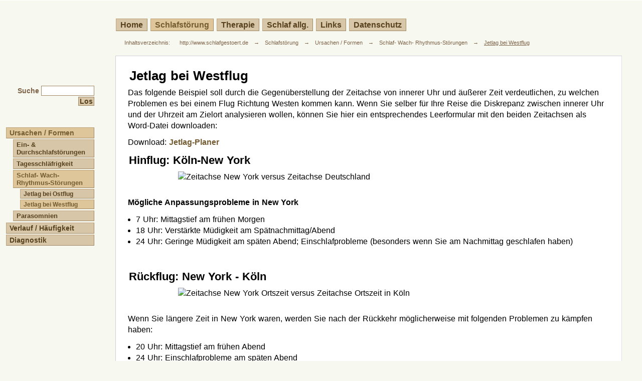

--- FILE ---
content_type: text/html; charset=ISO-8859-1
request_url: https://www.schlafgestoert.de/site-61.html
body_size: 2659
content:

<!DOCTYPE html PUBLIC "-//W3C//DTD XHTML 1.0 Transitional//EN"
    "http://www.w3.org/TR/xhtml1/DTD/xhtml1-transitional.dtd">
<html>
	<head>
		<title>
			Schlafgestoert.de: Jetlag bei Westflug
		</title>
		<meta name="robots" content="index, follow" />
		<meta name="description" content="Schlafgestoert.de: Jetlag bei Westflug" />
		<meta name="keywords" lang="de" content="Jet-Lag, Jetlag, Westflug, Jet lag" />
		<meta name="revisit after" content="15 days" />
		<meta name="language" content="de" />

		<meta http-equiv="pragma" content="no cache" />
		<meta http-equiv="Content-Type" content="text/html; charset=iso-8859-15" />
		<link rel="stylesheet" type="text/css" href="/css/screen.css" 
			media="screen" title="Screen"  />
		<link rel="stylesheet" type="text/css" href="/css/screen.css" 
			media="projection" />
		<link rel="stylesheet" type="text/css" href="/css/print.css" 
			media="print" />
		<meta name="MSSmartTagsPreventParsing" content="TRUE" /> 
		<link href="/favicon.ico" rel="shortcut icon" />
	</head>
	<body>
		<p style="margin:0px;padding:0px;line-height:1px;font-size:1px;background-color:white;"><a name="top">&nbsp;</a></p>
		<ul id="topnavigation">
				<li class="inactive">
		<a href="/site-1.html">Home</a>
	</li>
	<li class="in_tree">
		<a href="/site-2.html">Schlafstörung</a>
	</li>
	<li class="inactive">
		<a href="/site-3.html">Therapie</a>
	</li>
	<li class="inactive">
		<a href="/site-4.html">Schlaf allg.</a>
	</li>
	<li class="inactive">
		<a href="/site-5.html">Links</a>
	</li>
	<li class="inactive">
		<a href="/site-92.html">Datenschutz</a>
	</li>

			<li class="breadcrumb"><a href="/site-83.html">Inhaltsverzeichnis:</a> <a href="/">http://www.schlafgestoert.de</a>
 &rarr; 
<a href="/site-2.html">Schlafstörung</a>
 &rarr; 
<a href="/site-6.html">Ursachen / Formen</a>
 &rarr; 
<a href="/site-17.html">Schlaf- Wach- Rhythmus-Störungen</a>
 &rarr; 
<a class="active" href="/site-61.html">Jetlag bei Westflug</a>

</li>
		</ul>
	<div id="leftmenue">
		<form action="/search/site-61-1.html" method="get">
<label for="key">Suche</label>
<input type="hidden" name="search" value="content" />
<input type="text" name="key" id="key" value="" maxlength="128" class="outlinesearchinput" /><br />
<input type="submit" class="searchoutlinesubmit" value="Los" />
</form>

		<!--<form action="/login/site-61.html" method="post">
	<p class="outlineloginuser">
		<label for="user">Username</label>
		<input type="text" id="user" name="user" maxlength="25" />
	</p>
	<p class="outlineloginpasswd" style="border:0px none transparent;padding-bottom:0px;">
		<label for="pass">Passwort</label>
		<input type="password" id="pass" name="pass" maxlength="25" />
	</p>	<input type="submit" value="login" class="outlineloginbutton" />
	<p class="outlineloginlinks">
		<a href="/passwdforgotten/site-61.html">Passwort vergessen</a> |
		<a href="/newaccount/site-61.html">neuer Account</a>
	</p>
</form>-->


		<ul>
<li class="in_tree"><a href="/site-6.html">Ursachen / Formen</a><ul>
<li class="inactive"><a href="/site-13.html">Ein- &amp; Durchschlafstörungen</a></li>

<li class="inactive"><a href="/site-14.html">Tagesschläfrigkeit</a></li>

<li class="in_tree"><a href="/site-17.html">Schlaf- Wach- Rhythmus-Störungen</a><ul>
<li class="inactive"><a href="/site-60.html">Jetlag bei Ostflug</a></li>

<li class="active"><a href="/site-61.html">Jetlag bei Westflug</a></li>

</ul>
</li>

<li class="inactive"><a href="/site-18.html">Parasomnien</a></li>


</ul>
</li>

<li class="inactive"><a href="/site-7.html">Verlauf / Häufigkeit</a></li>

<li class="inactive"><a href="/site-8.html">Diagnostik</a></li>


</ul>
	</div>
	<div id="content">
		<h1>Jetlag bei Westflug</h1>

 
<p>
Das folgende Beispiel soll durch die Gegenüberstellung der Zeitachse von innerer Uhr und äußerer Zeit verdeutlichen, zu welchen Problemen es bei einem Flug Richtung Westen kommen kann. Wenn Sie selber für Ihre Reise die Diskrepanz zwischen innerer Uhr und der Uhrzeit am Zielort analysieren wollen, können Sie hier ein entsprechendes Leerformular mit den beiden Zeitachsen als Word-Datei downloaden:
</p>

<p>Download: <a href="/downloads/pdf/Jet-Lag-Planer.pdf" target="blank">Jetlag-Planer</a></p>


 

<h2>Hinflug: Köln-New York</h2>


<img src="/cmsimages/content/westflug1.gif" class="centerimage" alt="Zeitachse New York versus Zeitachse Deutschland" /> 




<p> 
<b>Mögliche Anpassungsprobleme in New York</b></p>
<ul>
<li>
7 Uhr: Mittagstief am frühen Morgen</li>
<li>
18 Uhr: Verstärkte Müdigkeit am Spätnachmittag/Abend
</li>
<li>
24 Uhr: Geringe Müdigkeit am späten Abend; Einschlafprobleme (besonders wenn Sie am Nachmittag geschlafen haben)</li>
</ul>
 

  <p>&nbsp;</p>

 
<h2>Rückflug: New York - Köln</h2>

<img src="/cmsimages/content/westflug2.gif" class="centerimage" alt="Zeitachse New York Ortszeit versus Zeitachse Ortszeit in Köln" /> 


<p>Wenn Sie längere Zeit in New York waren, werden Sie nach der Rückkehr möglicherweise mit folgenden Problemen zu kämpfen haben:</p> 

<ul>
<li>
20 Uhr: Mittagstief am frühen Abend
</li>
<li>
24 Uhr: Einschlafprobleme am späten Abend
</li>
<li>
8 Uhr: Müdigkeit in den Vormittagsstunden
</li>
</ul>
 

 
 <p>&nbsp;</p>
 
<h2>Tipps und Tricks beim Jet-Lag*</h2>

<p>(am Beispiel einer Reise nach New York)</p>

 

 
<h3>
Vor dem Flug:</h3>
<ul>
<li>
Verschieben Sie Ihr Schlaffenster 1-2h in Richtung der neuen Ortszeit (z.B. statt 24 Uhr zu Bett erst um 2:00 Uhr zu Bett)
</li>
</ul> 

<h3>Auf dem Flug:</h3>
<ul>
<li>
Bereits im Flugzeug die Uhr auf die neue Orts-Zeit umstellen.
</li>
<li>Viel Trinken, aber Alkohol, Kaffee, Nikotin vermeiden.
</li>
<li>Zwischendurch umhergehen und insbes. die Beine ausreichend bewegen, massieren...
</li>
</ul> 
<h3>
In New York:</h3>
<ul>
<li>Nach Möglichkeit die Zubettgehzeit nach der neuen Ortszeit beibehalten bzw evtl. 1h vorziehen
</li>
<li>Damit rechnen, daß es ab Nachmittag und insbes. in den Abendstunden zu erheblicher Müdigkeit kommt.
</li>
<li>Nach Möglichkeit die letzten hellen Stunden des Tages im Freien verbringen.
</li>
<li>Folgen Sie am Ankunftsort dem lokalen Lebensrhythmus. Bei zu starker Müdigkeit: Schlafen Sie maximal 1 h zwischen 14 und 18 Uhr.
</li>
</ul> 
<h3>
Zurück in Deutschland:</h3>
<ul>
<li>Rechnen Sie in den ersten Tagen evtl mit Einschlafproblemen und Schwierigkeiten am Morgen in Gang zu kommen.
</li>
<li>Setzen Sie sich in den ersten Tagen bewußt am Morgen dem Tageslicht aus (Aufenthalt im Freien ca 1h) und vermeiden Sie es, sich am Nachmittag bzw in den letzten hellen Stunden des Tages ím Freien aufzuhalten.
</li>
</ul> 



<p>
*) Diese Hinweise gelten für einen mehrtägigen Aufenthalt. Bei Kurzaufenthalten (1-2 Tage) kann man versuchen, den Rhyhtmus nach alter Zeit aufrechtzuerhalten.
</p>
 

 

 
<p>
Zurück zu: <a href="/site-17.html">Störungen des Schlaf-Wach-Rhythmus</a></p>

 

		
		<div class="toplink">
			<a href="#top">Nach oben</a>		</div>
	</div>
	<div id="footer">
		<a href="/site-15.html">Kontakt/Impressum</a>
	</div>
	</body>
</html>


--- FILE ---
content_type: text/css
request_url: https://www.schlafgestoert.de/css/screen.css
body_size: 2340
content:
body
{
	background-image:url(/cmsimages/logo.jpg);
	background-repeat:no-repeat;
	background-position:50px 20px;
	background-color:#f7f8f0;
	margin:0px;
	padding:0px;
	font-family: helvetica, arial, times;
}

h1
{
	font-size:160%;
	font-weight:bold;
	padding:0px;
	margin:16px 0px 12px 3px;
}

h2
{
	font-size:140%;
	font-weight:bold;
	padding:0px;
	margin:14px 0px 11px 2px;
}

h3
{
	font-size:120%;
	font-weight:bold;
	padding:0px;
	margin:12px 0px 10px 1px;
}

h4
{
	font-size:100%;
	font-weight:bold;
	padding:0px;
	margin:11px 0px 9px 0px;
}

p
{
	padding:0px;
	margin:9px 0px 11px 0px;
}

a
{
	font-weight:bold;
}
a:link, a:visited
{
	text-decoration:none;
	color:#745c32;
	background-color:transparent;
}
a:hover
{
	text-decoration:underline;
	color:#745c42;
	background-color:transparent;
}
a:active
{
	text-decoration:underline;
	color:black;
	background-color:#f7f8f0;
}
/****************************************/
/*					*/
/*		TOPNAVIGATION		*/
/*					*/
/****************************************/
ul#topnavigation
{
	margin:0px 0px 0px 0px;
	padding:40px 0px 0px 230px;
}

ul#topnavigation li.breadcrumb
{
	margin:0px;
	padding:20px 0px 10px 10px;
	list-style:none;
	font-size:70%;
	font-weight:normal;
	color:#7d6247;
}

ul#topnavigation li.breadcrumb a
{
	text-decoration:none;
	border:none;
	color:#7d6247;
	font-weight:normal;
	white-space:nowrap;
}

ul#topnavigation li.breadcrumb a.active
{
	text-decoration:underline;
}

ul#topnavigation li.active, ul#topnavigation li.inactive, ul#topnavigation li.in_tree
{
	display:inline;
	padding:24px 0px 0px 0px;
	margin:0px 1px 0px 1px;
}

ul#topnavigation li a
{
	text-decoration:none;
	padding:3px 8px 3px 8px;
	border-right:1px solid #a08864;
	border-bottom:1px solid #a08864;
	border-top: 1px solid #bfa47e;
	border-left: 1px solid #bfa47e;
	font-size:100%;
	font-weight:bold;
}

/*	active item	*/
ul#topnavigation li.active
{
	background-image:url(/cmsimages/eyes.png);
	background-position:left top;
	background-repeat:no-repeat;
}
ul#topnavigation li.active a
{
	background-color:#dec69a;
	color:#745c32;
}

ul#topnavigation li.active a:link, ul#topnavigation li.active a:visited
{
	background-color:#dec69a;
	color:#745c32;
}

ul#topnavigation li.active a:hover
{
	background-color:#d7c6a8;
	color:#745c42;
}

/*	item in tree	*/
ul#topnavigation li.in_tree
{
	background-image:url(/cmsimages/eyes.png);
	background-position:left top;
	background-repeat:no-repeat;
}
ul#topnavigation li.in_tree a
{
	background-color:#dec69a;
	color:black;
}

ul#topnavigation li.in_tree a:link, ul#topnavigation li.in_tree a:visited
{
	background-color:#dec69a;
	color:#745c32;
}

ul#topnavigation li.in_tree a:hover
{
	background-color:#d7c6a8;
	color:#745c42;
}

/*	inactive item	*/
ul#topnavigation li.inactive a
{
	background-color:#d7c6a8;
	color:black;
}

ul#topnavigation li.inactive a:link, ul#topnavigation li.inactive a:visited
{
	background-color:#d7c6a8;
	color:#57411c;
}

ul#topnavigation li.inactive a:hover
{
	background-color:#dec69a;
	color:#57411c;
}
/****************************************/
/*					*/
/*	END OF TOPNAVIGATION		*/
/*					*/
/****************************************/


/****************************************/
/*					*/
/*		LEFT MENUE		*/
/*					*/
/****************************************/
div#leftmenue
{
	margin:0px;
	padding:70px 0px 0px 0px;
	width:200px;
	float:left;
	font-size:100%;
}

	/********************************/
	/*	SITE SEARCH		*/
	/********************************/

	div#leftmenue form
	{
		white-space:nowrap;
		margin:0px;
		padding:0px 12px 0px 12px;
		font-size:90%;
		text-align:right;
	}

	div#leftmenue form label
	{
		font-size:100%;
		font-weight:bold;
		color:#7d6247;
		margin-bottom:2px;
	}

	div#leftmenue form input.outlinesearchinput
	{
		border:1px solid #a08864;
		width:100px;
		font-size:100%;
		margin-bottom:2px;
	}

	div#leftmenue form input.searchoutlinesubmit
	{
		width:auto;
		background-color:#d7c6a8;
		color:#57411c;
		border:1px solid #a08864;
		padding:0px 2px 0px 2px;
		font-weight:bold;
		font-size:100%;
		margin-bottom:2px;
	}
	/********************************/
	/*	END OF SITE SEARCH	*/
	/********************************/


	/********************************/
	/*		LOGIN		*/
	/********************************/
	div#leftmenue p.outlineloginuser, div#leftmenue p.outlineloginpasswd
	{
		margin:1px 0px 0px 0px;
		padding:0px;
	}

	div#leftmenue p.outlineloginuser input, div#leftmenue p.outlineloginpasswd input
	{
		border:1px solid #a08864;
		margin:0px;
		width:100px;
		font-size:100%;
	}

	form input.outlineloginbutton
	{
		width:auto;
		background-color:#d7c6a8;
		color:#57411c;
		border:1px solid #a08864;
		padding:0px;
		font-weight:bold;
		font-size:100%;
		margin-bottom:2px;
		margin-top:1px;
	}
	div#leftmenue p.outlineloginlinks
	{
		margin:1px 0px 0px 0px;
		padding:0px;
		font-size:80%;
		white-space:normal;
	}
	div#leftmenue ul.usermenue
	{
		font-size:90%;
		text-align:right;
		margin:4px 0px -20px 0px;
		padding:0px 12px 0px 12px;
	}
	/********************************/
	/*	NAVIGATION TREE		*/
	/********************************/
	div#leftmenue ul
	{
		display:block;
		margin:30px 0px 0px 0px;
		padding:10px 12px 30px 12px;
	}
	div#leftmenue ul li ul
	{
		margin:0px;
		padding:1px 0px 0px 14px;
	}

	div#leftmenue ul li
	{
		list-style:none;
		margin:0px 0px 0px 0px;
		font-size:90%;
		display:block;
		border-top:1px solid #f7f8f0;
		border-bottom:1px solid #f7f8f0;
	}

	/*	active		*/
	div#leftmenue ul li.active a
	{
		display:block;
		padding:2px 4px 2px 6px;
		text-decoration:none;
		font-weight:bold;
		background-color:#dec69a;
		border-right:1px solid #a08864;
		border-bottom:1px solid #a08864;
		border-top: 1px solid #bfa47e;
		border-left: 1px solid #bfa47e;
	}

	div#leftmenue ul li.active a:link, div#leftmenue ul li.active a:visited
	{
		background-color:#dec69a;
		color:#745c32;
	}

	div#leftmenue ul li.active a:hover
	{
		background-color:#d7c6a8;
		color:#745c42;
	}

	/*	in tree		*/
	div#leftmenue ul li.in_tree a
	{
		display:block;
		padding:2px 4px 2px 6px;
		text-decoration:none;
		font-weight:bold;
		background-color:#dec69a;
		border-right:1px solid #a08864;
		border-bottom:1px solid #a08864;
		border-top: 1px solid #bfa47e;
		border-left: 1px solid #bfa47e;
	}

	div#leftmenue ul li.in_tree a:link, div#leftmenue ul li.in_tree a:visited
	{
		background-color:#dec69a;
		color:#745c32;
	}

	div#leftmenue ul li.in_tree a:hover
	{
		background-color:#d7c6a8;
		color:#745c42;
	}

	/*	inactive	*/
	div#leftmenue ul li.inactive a
	{
		display:block;
		padding:2px 4px 2px 6px;
		text-decoration:none;
		font-weight:bold;
		background-color:#d7c6a8;
		border-right:1px solid #a08864;
		border-bottom:1px solid #a08864;
		border-top: 1px solid #bfa47e;
		border-left: 1px solid #bfa47e;
	}

	div#leftmenue ul li.inactive a:link, div#leftmenue ul li.inactive a:visited
	{
		background-color:#d7c6a8;
		color:#57411c;
	}

	div#leftmenue ul li.inactive a:hover
	{
		background-color:#dec69a;
		color:#57411c;
	}
/****************************************/
/*					*/
/*	END OF LEFT MENUE		*/
/*					*/
/****************************************/



/****************************************/
/*					*/
/*		CONTENT			*/
/*					*/
/****************************************/
#content
{
	margin:10px 40px 16px 230px;
	padding:12px 24px 24px 24px;
	height:100%;
	background-color:white;
	border-left:1px solid #cfd1d7;
	border-top:1px solid #cfd1d7;
	border-right: 1px solid #dce0ea;
	border-bottom: 1px solid #dce0ea;
	line-height:140%;
	word-spacing:1px;
}
#content div.toplink
{
	font-size:90%;
	margin:30px 4px 0px 0px;
	padding:0px;
	text-align:right;
}
/****************************************/
/*					*/
/*	END OF CONTENT			*/
/*					*/
/****************************************/




/****************************************/
/*					*/
/*		FOOTER			*/
/*					*/
/****************************************/
#footer
{
	margin:20px 40px 30px 230px;
	text-align:center;
	font-size:90%;
}
/****************************************/
/*					*/
/*		END OF FOOTER		*/
/*					*/
/****************************************/


/****************************************/
/*					*/
/*		INNER CONTENT		*/
/*					*/
/****************************************/

/*	Tables		*/
.bordertable
{
	font-size:90%;
	padding:0px;
	margin:9px 0px 11px 0px;
	border-left:1px solid #cfd1d7;
	border-top:1px solid #cfd1d7;
	border-right: 1px solid #dce0ea;
	border-bottom: 1px solid #dce0ea;
	color:black;
	background-color:#f7f8f0;
}
.bordertable tr th
{
	font-weight:bold;
	font-size:110%;
	text-align:left;
	vertical-align:top;
	border-right:1px solid #a08864;
	border-bottom:1px solid #a08864;
	border-top: 1px solid #bfa47e;
	border-left: 1px solid #bfa47e;
	background-color:#d7c6a8;
	color:#57411c;
	padding:2px 6px 1px 6px;
}
.bordertable tr td
{
	font-weight:normal;
	text-align:left;
	vertical-align:top;
	background-color:white;
	color:black;
	padding:4px;
	border-left:1px solid #cfd1d7;
	border-top:1px solid #cfd1d7;
	border-right: 1px solid #dce0ea;
	border-bottom: 1px solid #dce0ea;
}

.impr
{
	font-size:90%;
	line-height:120%;
	border:none;
	border-collapse:collapse;
	border-spacing:0px;
	margin:9px 0px 11px 0px;
}
.impr tr td
{
	font-weight:normal;
	text-align:left;
	vertical-align:top;
	background-color:white;
	color:black;
	padding:0px 12px 12px 0px;
}
table.createaccount
{
	font-size:90%;
	padding:0px;
	margin:9px 0px 11px 0px;
	border-left:1px solid #cfd1d7;
	border-top:1px solid #cfd1d7;
	border-right: 1px solid #dce0ea;
	border-bottom: 1px solid #dce0ea;
	color:black;
	background-color:#f7f8f0;
	padding:0px;
}
table.createaccount tr td
{
	font-weight:normal;
	text-align:left;
	vertical-align:top;
	background-color:white;
	color:black;
	padding:4px;
	border-left:1px solid #cfd1d7;
	border-top:1px solid #cfd1d7;
	border-right: 1px solid #dce0ea;
	border-bottom: 1px solid #dce0ea;
}
table.createaccount tr td.caleft
{
	width:160px;
}
table.createaccount tr td.caright input, form p.passwdforgotten input
{
	border:1px solid #a08864;
	margin:0px;
	width:100px;
	font-size:100%;
}
table.createaccount tr td.caright input#disclaimer
{
	width:auto;
}
.editaccountbutton, input.contact
{
	width:auto;
	background-color:#d7c6a8;
	color:#57411c;
	border:1px solid #a08864;
	padding:0px;
	font-weight:bold;
	font-size:100%;
	margin-bottom:2px;
	margin-top:1px;
}
/*	edit account		*/
table.editaccount
{
	font-size:90%;
	padding:0px;
	margin:9px 0px 11px 0px;
	border-left:1px solid #cfd1d7;
	border-top:1px solid #cfd1d7;
	border-right: 1px solid #dce0ea;
	border-bottom: 1px solid #dce0ea;
	color:black;
	background-color:#f7f8f0;
	padding:0px;
}
table.editaccount tr th
{
	font-weight:bold;
	font-size:110%;
	text-align:left;
	vertical-align:top;
	border-right:1px solid #a08864;
	border-bottom:1px solid #a08864;
	border-top: 1px solid #bfa47e;
	border-left: 1px solid #bfa47e;
	background-color:#d7c6a8;
	color:#57411c;
	padding:2px 6px 1px 6px;
}
table.editaccount tr td
{
	font-weight:normal;
	text-align:left;
	vertical-align:top;
	background-color:white;
	color:black;
	padding:4px;
	border-left:1px solid #cfd1d7;
	border-top:1px solid #cfd1d7;
	border-right: 1px solid #dce0ea;
	border-bottom: 1px solid #dce0ea;
}
table.editaccount tr td.accountleft
{
	width:180px;
}
table.editaccount tr td.accountmiddle input
{
	border:1px solid #a08864;
	margin:0px;
	width:140px;
	font-size:100%;
}
table.editaccount tr td.accountmiddle input#showmail, table.editaccount tr td.accountmiddle input#flat,
	table.editaccount tr td.accountmiddle input#thread
{
	width:auto;
}
table.editaccount tr td.accountmiddle textarea
{
	border:1px solid #a08864;
	margin:0px;
	width:180px;
	height:60px;
	font-size:100%;
}
/*	contact	*/
table.contact
{
	font-size:90%;
	padding:0px;
	margin:9px 0px 11px 0px;
	border-left:1px solid #cfd1d7;
	border-top:1px solid #cfd1d7;
	border-right: 1px solid #dce0ea;
	border-bottom: 1px solid #dce0ea;
	color:black;
	background-color:#f7f8f0;
	padding:0px;
}
table.contact tr td
{
	font-weight:normal;
	text-align:left;
	vertical-align:top;
	background-color:white;
	color:black;
	padding:4px;
	border-left:1px solid #cfd1d7;
	border-top:1px solid #cfd1d7;
	border-right: 1px solid #dce0ea;
	border-bottom: 1px solid #dce0ea;
}
table.contact tr td input
{
	border:1px solid #a08864;
	margin:0px;
	width:180px;
	font-size:100%;
}
table.contact tr td textarea
{
	border:1px solid #a08864;
	margin:0px;
	width:260px;
	height:140px;
	font-size:100%;
}
/*	end of edit account	*/
/*	forum		*/
table.commentformat
{
	font-size:80%;
	padding:0px;
	margin:9px 0px 11px 0px;
	border-left:1px solid #cfd1d7;
	border-top:1px solid #cfd1d7;
	border-right: 1px solid #dce0ea;
	border-bottom: 1px solid #dce0ea;
	color:black;
	background-color:#f7f8f0;
	padding:0px;
}
table.commentformat tr td
{
	font-weight:normal;
	text-align:left;
	vertical-align:top;
	background-color:white;
	color:black;
	padding:2px;
	border-left:1px solid #cfd1d7;
	border-top:1px solid #cfd1d7;
	border-right: 1px solid #dce0ea;
	border-bottom: 1px solid #dce0ea;
	line-height:110%;
}
table.writecomment
{
	font-size:80%;
	padding:0px;
	margin:9px 0px 11px 0px;
	border-left:1px solid #cfd1d7;
	border-top:1px solid #cfd1d7;
	border-right: 1px solid #dce0ea;
	border-bottom: 1px solid #dce0ea;
	color:black;
	background-color:#f7f8f0;
	padding:0px;
}
table.writecomment tr td
{
	font-weight:normal;
	text-align:left;
	vertical-align:top;
	background-color:white;
	color:black;
	padding:2px;
	border-left:1px solid #cfd1d7;
	border-top:1px solid #cfd1d7;
	border-right: 1px solid #dce0ea;
	border-bottom: 1px solid #dce0ea;
	line-height:110%;
}
table.writecomment tr td input
{
	border:1px solid #a08864;
	margin:0px;
	width:200px;
	font-size:100%;
}
table.writecomment tr td textarea
{
	border:1px solid #a08864;
	margin:0px;
	width:300px;
	height:140px;
	font-size:100%;
}
/*	end of forum	*/
/*	End of Tables	*/

/*	Lists		*/
#content ul
{
	margin:9px 0px 11px 0px;
	padding: 1px 0px 1px 16px;       
}

#content ul li
{
	list-style:disc;
}

#content ul li ul
{
	margin:1px 0px 1px 0px;
	padding: 1px 0px 1px 20px;       
}

#content ul li ul li
{
	list-style:disc;
}

#content ul li ul li ul
{
	margin:0px;
	padding: 1px 0px 1px 16px;
}

#content ul li ul li ul li
{
	list-style:disc;
}

#content ul li ul li ul li ul
{
	margin:0px;
	padding: 1px 0px 1px 12px;
}

#content ul li ul li ul li ul li
{
	list-style:disc;
}
/*	End of Lists		*/

/*	Linklists		*/
ul.linklist
{
	line-height:120%;
}
ul.linklist li
{
	padding-top:12px;
}
ul.linklist li a
{
	line-height:200%;
}
/*	End of Linklists	*/

/*	Graphics		*/
img.leftimage
{
	float:left;
	margin:0px 20px 20px 0px;
}

img.centerimage
{
	clear:both;
	margin:0px 20px 20px 100px;
}
img.rightimage
{
	float:right;
	margin:0px 0px 20px 20px;
}
/*	End of Graphics		*/
.copyleft
{
	font-size:90%;
}

h2.imprint
{
	padding:0px;
	margin:12px 0px 0px 1px;
	font-weight:bold;
	font-size:100%;
}

p.imprint
{
	padding:0px;
	margin:0px 0px 9px 0px;
}

.flatlist
{
	padding:0px;
	margin:9px 0px 11px 0px;
	border-right:1px solid #cfd1d7;
	border-bottom:1px solid #cfd1d7;
	border-left: 1px solid #dce0ea;
	border-top: 1px solid #dce0ea;
	color:black;
	background-color:#f7f8f0;
}

form.inlinelogin
{
	display:block;
	text-align:right;
	width:260px;
	padding:8px;
	margin:9px 0px 11px 20px;
	border-right:1px solid #cfd1d7;
	border-bottom:1px solid #cfd1d7;
	border-left: 1px solid #dce0ea;
	border-top: 1px solid #dce0ea;
	color:black;
	background-color:#f7f8f0;
}
form.inlinelogin p
{
	margin:0px;
	padding:1px 0px 1px 0px;
}
form.inlinelogin p input
{
	border:1px solid #a08864;
	margin:0px;
	margin-left:8px;
	width:160px;
	font-size:100%;
}

/*	SEARCH	*/
p.searchinline input
{
	border:1px solid #a08864;
	margin:0px;
	width:180px;
	font-size:100%;
}

p.searchinline input.searchinlinesubmit
{
	width:auto;
	background-color:#d7c6a8;
	color:#57411c;
	border:1px solid #a08864;
	padding:0px;
	font-weight:bold;
	font-size:100%;
}

ol.zahl li
{
	list-style-type:decimal;
	padding-bottom:6px;
}

/*	HTML	*/
table.htmlcode
{
        font-size:10px;
        background-color:white;
        color:black;
        border:1px solid gray;
        margin:4px;
        padding:0px;
        width:100%;
}

table.htmlcode tr td
{
        padding:8px;
}

table.htmlcode tr td pre
{
        padding:0px;
        margin:0px;
}

div.htmlcode
{
	font-size:90%;
	padding:0px;
	margin:9px 0px 11px 0px;
	border-left:1px solid #cfd1d7;
	border-top:1px solid #cfd1d7;
	border-right: 1px solid #dce0ea;
	border-bottom: 1px solid #dce0ea;
}

div.htmlcode tt
{
        white-space:pre;
}

div.htmlcode tt span.comment
{
        color:blue;
        background-color:white;
}

div.htmlcode tt span.string, .string
{
        color:#f800f8;
        background-color:white;
}

div.htmlcode tt span.tag, .tag
{
        color:#008888;
        background-color:white;
        font-weight:bold;
}

div.htmlcode tt span.tagname, .tagname
{
        color:#a02828;
        background-color:white;
        font-weight:bold;
}

div.htmlcode tt span.value, .value
{
        color:#288850;
        background-color:white;
        font-weight:bold;
}

div.htmlcode tt span.sev, .sev
{
        color:#008888;
        background-color:white;
}


--- FILE ---
content_type: text/css
request_url: https://www.schlafgestoert.de/css/print.css
body_size: 448
content:
#topnavigation, #leftmenue, #content div.toplink, #footer
{
	display:none;
}
body
{
	background-image:none;
	background-color:white;
}
#content
{
	border:none;
}
/*	Tables		*/
.bordertable
{
	font-size:90%;
	padding:0px;
	margin:9px 0px 11px 0px;
	border-left:1px solid #cfd1d7;
	border-top:1px solid #cfd1d7;
	border-right: 1px solid #dce0ea;
	border-bottom: 1px solid #dce0ea;
	color:black;
}
.bordertable tr th
{
	font-weight:bold;
	font-size:110%;
	text-align:left;
	vertical-align:top;
	border-right:1px solid #a08864;
	border-bottom:1px solid #a08864;
	border-top: 1px solid #bfa47e;
	border-left: 1px solid #bfa47e;
	background-color:#d7c6a8;
	color:#57411c;
	padding:2px 6px 1px 6px;
}
.bordertable tr td
{
	font-weight:normal;
	text-align:left;
	vertical-align:top;
	background-color:white;
	color:black;
	padding:4px;
	border-left:1px solid #cfd1d7;
	border-top:1px solid #cfd1d7;
	border-right: 1px solid #dce0ea;
	border-bottom: 1px solid #dce0ea;
}

.impr
{
	font-size:90%;
	line-height:120%;
	border:none;
	border-collapse:collapse;
	border-spacing:0px;
	margin:9px 0px 11px 0px;
}
.impr tr td
{
	font-weight:normal;
	text-align:left;
	vertical-align:top;
	background-color:white;
	color:black;
	padding:0px 12px 12px 0px;
}
/*	End of Tables	*/

/*	Lists		*/
#content ul
{
	margin:9px 0px 11px 0px;
	padding: 1px 0px 1px 16px;       
}

#content ul li
{
	list-style:disc;
}

#content ul li ul
{
	margin:1px 0px 1px 0px;
	padding: 1px 0px 1px 20px;       
}

#content ul li ul li
{
	list-style:disc;
}

#content ul li ul li ul
{
	margin:0px;
	padding: 1px 0px 1px 16px;
}

#content ul li ul li ul li
{
	list-style:disc;
}

#content ul li ul li ul li ul
{
	margin:0px;
	padding: 1px 0px 1px 12px;
}

#content ul li ul li ul li ul li
{
	list-style:disc;
}
/*	End of Lists		*/

/*	Linklists		*/
ul.linklist
{
	line-height:120%;
}
ul.linklist li
{
	padding-top:12px;
}
ul.linklist li a
{
	line-height:200%;
}
/*	End of Linklists	*/

/*	Graphics		*/
img.leftimage
{
	float:left;
	margin:0px 20px 20px 0px;
}
img.rightimage
{
	float:right;
	margin:0px 0px 20px 20px;
}
/*	End of Graphics		*/
.copyleft
{
	font-size:90%;
}

h2.imprint
{
	padding:0px;
	margin:12px 0px 0px 1px;
	font-weight:bold;
	font-size:100%;
}

p.imprint
{
	padding:0px;
	margin:0px 0px 9px 0px;
}
